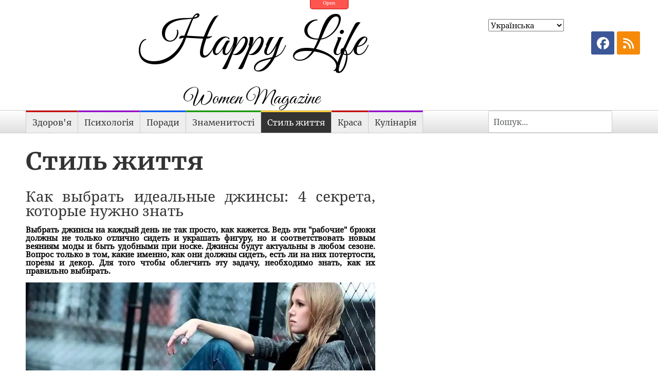

--- FILE ---
content_type: text/html; charset=utf-8
request_url: https://happyl.org/style/344-kak-vybrat-idealnye-dzhinsy-4-sekreta-kotorye-nuzhno-znat
body_size: 15000
content:
<!DOCTYPE html>
<html xmlns="http://www.w3.org/1999/xhtml" xml:lang="uk-ua" lang="uk-ua" dir="ltr">
<head>

  <meta name="viewport" content="width=device-width, initial-scale=1">

 <!-- Google tag (gtag.js) -->
<script async src="https://www.googletagmanager.com/gtag/js?id=G-W3E1WD5F1N"></script>
<script>
  window.dataLayer = window.dataLayer || [];
  function gtag(){dataLayer.push(arguments);}
  gtag('js', new Date());
  gtag('config', 'G-W3E1WD5F1N');
</script>

<script async src="https://pagead2.googlesyndication.com/pagead/js/adsbygoogle.js?client=ca-pub-5124512852576377"
     crossorigin="anonymous"></script>

 <ins class="adsbygoogle"
     style="display:block; text-align:center;"
     data-ad-layout="in-article"
     data-ad-client="ca-pub-5124512852576377"
     data-ad-slot="1814897747"></ins>
   <!-- data-ad-format="fluid" -->
<script>
     (adsbygoogle = window.adsbygoogle || []).push({});
</script>


<meta name="viewport" content="width=device-width, initial-scale=1.0" /><link href="/media/templates/site/newsportal/images/icons/favicon.ico" rel="shortcut icon" type="image/vnd.microsoft.icon" />
<link href="/media/templates/site/newsportal/images/icons/icon180x180.png" rel="apple-touch-icon" />
<link href="/media/templates/site/newsportal/images/icons/icon192x192.png" rel="icon" sizes="192x192" />

<meta charset="utf-8">
	<meta name="rights" content="happyl.org">
	<meta name="title" content="Happyl.org - Happyl.org — Как выбрать идеальные джинсы: 4 секрета, которые нужно знать">
	<meta name="metatitle" content="Happyl.org - Happyl.org — Как выбрать идеальные джинсы: 4 секрета, которые нужно знать">
	<meta name="twitter:title" content="Happyl.org - Happyl.org — Как выбрать идеальные джинсы: 4 секрета, которые нужно знать">
	<meta name="twitter:description" content="Выбрать джинсы на каждый день не так просто, как кажется. Ведь эти &quot;рабочие&quot; брюки должны не только отлично сидеть и украшать фигуру, но и соответствовать новым веяниям моды и быть удобными при носке. Джинсы будут актуальны в любом сезоне. Вопрос только в том, какие именно, как они должны сидеть, есть ли на них потертости, порезы и декор. Для того чтобы облегчить эту задачу, необходимо знать, как их правильно выбирать.">
	<meta property="og:title" content="Happyl.org - Happyl.org — Как выбрать идеальные джинсы: 4 секрета, которые нужно знать">
	<meta property="og:description" content="Выбрать джинсы на каждый день не так просто, как кажется. Ведь эти &quot;рабочие&quot; брюки должны не только отлично сидеть и украшать фигуру, но и соответствовать новым веяниям моды и быть удобными при носке. Джинсы будут актуальны в любом сезоне. Вопрос только в том, какие именно, как они должны сидеть, есть ли на них потертости, порезы и декор. Для того чтобы облегчить эту задачу, необходимо знать, как их правильно выбирать.">
	<meta property="og:url" content="https://happyl.org/style/344-kak-vybrat-idealnye-dzhinsy-4-sekreta-kotorye-nuzhno-znat">
	<meta property="og:type" content="article">
	<meta name="description" content="Выбрать джинсы на каждый день не так просто, как кажется. Ведь эти &quot;рабочие&quot; брюки должны не только отлично сидеть и украшать фигуру, но и соответствовать новым веяниям моды и быть удобными при носке. Джинсы будут актуальны в любом сезоне. Вопрос только в том, какие именно, как они должны сидеть, есть ли на них потертости, порезы и декор. Для того чтобы облегчить эту задачу, необходимо знать, как их правильно выбирать.">
	<meta name="generator" content="Joomla! - Open Source Content Management">
	<title>Happyl.org - Happyl.org — Как выбрать идеальные джинсы: 4 секрета, которые нужно знать</title>
	<link href="https://mealhome.net/style/344-kak-vybrat-idealnye-dzhinsy-4-sekreta-kotorye-nuzhno-znat" rel="canonical">
<link href="/media/plg_editors_sparky/css/sparky_frontend.css?c1241e" rel="stylesheet">
	<link href="/media/vendor/awesomplete/css/awesomplete.css?1.1.7" rel="stylesheet">
	<link href="/media/vendor/joomla-custom-elements/css/joomla-alert.min.css?0.4.1" rel="stylesheet">
	<link href="/media/com_comment/templates/default/css/bootstrap.css" rel="stylesheet">
	<link href="/media/com_comment/templates/default/css/style.css" rel="stylesheet">
	<link href="/media/com_comment/js/vendor/sceditor/themes/compojoom.css" rel="stylesheet">
	<link href="/media/lib_compojoom/third/font-awesome/css/font-awesome.min.css" rel="stylesheet">
	<link href="/media/lib_compojoom/third/galleria/themes/compojoom/galleria.compojoom.css" rel="stylesheet">
	<link href="/media/lib_compojoom/css/jquery.fileupload.css" rel="stylesheet">
	<link href="/media/lib_compojoom/css/jquery.fileupload-ui.css" rel="stylesheet">
	<link href="/media/lib_compojoom/css/fields/fileupload.css" rel="stylesheet">
	<link href="/media/templates/site/sparky_framework/css/normalize.css" rel="stylesheet">
	<link href="/media/vendor/bootstrap/css/bootstrap.min.css" rel="stylesheet">
	<link href="/media/templates/site/newsportal/css/sparky-id31-241208202755.css" rel="stylesheet">
	<link href="/media/templates/site/newsportal/css/custom.css" rel="stylesheet">
	<style>:root {
  --sparkycolor1: #ffffff;
  --sparkycolor2: #ffffff;
  --sparkycolor3: #ffffff;
  --sparkycolor4: #ffffff;
  --sparkycolor5: #ffffff;
  --sparkycolor6: #ffffff;
}</style>
<script src="/media/plg_editors_sparky/js/sparky_frontend.js?c1241e"></script>
	<script type="application/json" class="joomla-script-options new">{"joomla.jtext":{"COM_COMMENT_PLEASE_FILL_IN_ALL_REQUIRED_FIELDS":"Please fill in all required fields.","COM_COMMENT_ANONYMOUS":"Anonymous","MOD_FINDER_SEARCH_VALUE":"Пошук...","COM_FINDER_SEARCH_FORM_LIST_LABEL":"Результати пошуку","JLIB_JS_AJAX_ERROR_OTHER":"Сталася помилка під час отримання даних JSON: HTTP код статусу %s.","JLIB_JS_AJAX_ERROR_PARSE":"Відбулася помилка синтаксичного аналізу даних у форматі JSON:<br><code style=\"color:inherit;white-space:pre-wrap;padding:0;margin:0;border:0;background:inherit;\">%s<\/code>","ERROR":"Помилка","MESSAGE":"Повідомлення","NOTICE":"Зауваження","WARNING":"Попередження","JCLOSE":"Закрити","JOK":"Гаразд","JOPEN":"Відчинено","JLIB_FORM_CONTAINS_INVALID_FIELDS":"Форму не можливо надіслати, оскільки в ній відсутні необхідні дані.<br>Будь ласка, виправте позначені поля та спробуйте ще раз.","JLIB_FORM_FIELD_REQUIRED_VALUE":"Будь ласка, заповніть поле","JLIB_FORM_FIELD_REQUIRED_CHECK":"Будь ласка, оберіть значення","JLIB_FORM_FIELD_INVALID_VALUE":"Будь ласка, введіть коректне значення"},"finder-search":{"url":"\/component\/finder?task=suggestions.suggest&format=json&tmpl=component&Itemid=195"},"system.paths":{"root":"","rootFull":"https:\/\/happyl.org\/","base":"","baseFull":"https:\/\/happyl.org\/"},"csrf.token":"49b04741406bf5e367e9f1cd5d568000","system.keepalive":{"interval":840000,"uri":"\/component\/ajax?format=json"}}</script>
	<script src="/media/system/js/core.min.js?a3d8f8"></script>
	<script src="/media/system/js/fields/validate.min.js?75ac5d" type="module"></script>
	<script src="/media/system/js/keepalive.min.js?08e025" type="module"></script>
	<script src="/media/vendor/jquery/js/jquery.min.js?3.7.1"></script>
	<script src="/media/plg_editors_sparky/js/sparky_animation.js?c1241e"></script>
	<script src="/media/legacy/js/jquery-noconflict.min.js?504da4"></script>
	<script src="/media/vendor/bootstrap/js/alert.min.js?5.3.8" type="module"></script>
	<script src="/media/vendor/bootstrap/js/button.min.js?5.3.8" type="module"></script>
	<script src="/media/vendor/bootstrap/js/carousel.min.js?5.3.8" type="module"></script>
	<script src="/media/vendor/bootstrap/js/collapse.min.js?5.3.8" type="module"></script>
	<script src="/media/vendor/bootstrap/js/dropdown.min.js?5.3.8" type="module"></script>
	<script src="/media/vendor/bootstrap/js/modal.min.js?5.3.8" type="module"></script>
	<script src="/media/vendor/bootstrap/js/offcanvas.min.js?5.3.8" type="module"></script>
	<script src="/media/vendor/bootstrap/js/popover.min.js?5.3.8" type="module"></script>
	<script src="/media/vendor/bootstrap/js/scrollspy.min.js?5.3.8" type="module"></script>
	<script src="/media/vendor/bootstrap/js/tab.min.js?5.3.8" type="module"></script>
	<script src="/media/vendor/bootstrap/js/toast.min.js?5.3.8" type="module"></script>
	<script src="/media/mod_menu/js/menu.min.js?c1241e" defer></script>
	<script src="/media/vendor/awesomplete/js/awesomplete.min.js?1.1.7" defer></script>
	<script src="/media/com_finder/js/finder.min.js?755761" type="module"></script>
	<script src="/media/system/js/messages.min.js?9a4811" type="module"></script>
	<script src="/media/lib_compojoom/third/polyfills/assign.min.js"></script>
	<script src="/media/lib_compojoom/third/polyfills/promise.min.js"></script>
	<script src="/media/templates/site/sparky_framework/js/jquery-ui.min.js"></script>
	<script src="/media/templates/site/newsportal/js/sparky-id31-241208202755.js"></script>
	<script src="https://cdn.gtranslate.net/widgets/latest/dropdown.js" data-gt-orig-url="/helth/736-pochemu-otekayut-nogi-prichiny-i-lechenie" data-gt-orig-domain="happyl.org" data-gt-widget-id="223" defer></script>
	<script type="application/ld+json">{"@context":"https://schema.org","@graph":[{"@type":"Organization","@id":"https://happyl.org/#/schema/Organization/base","name":"Happyl.org","url":"https://happyl.org/"},{"@type":"WebSite","@id":"https://happyl.org/#/schema/WebSite/base","url":"https://happyl.org/","name":"Happyl.org","publisher":{"@id":"https://happyl.org/#/schema/Organization/base"},"potentialAction":{"@type":"SearchAction","target":"https://happyl.org/component/finder/search?q={search_term_string}&amp;Itemid=195","query-input":"required name=search_term_string"}},{"@type":"WebPage","@id":"https://happyl.org/#/schema/WebPage/base","url":"https://happyl.org/style/344-kak-vybrat-idealnye-dzhinsy-4-sekreta-kotorye-nuzhno-znat","name":"Happyl.org — Как выбрать идеальные джинсы: 4 секрета, которые нужно знать ","description":"Выбрать джинсы на каждый день не так просто, как кажется. Ведь эти \"рабочие\" брюки должны не только отлично сидеть и украшать фигуру, но и соответствовать новым веяниям моды и быть удобными при носке. Джинсы будут актуальны в любом сезоне. Вопрос только в том, какие именно, как они должны сидеть, есть ли на них потертости, порезы и декор. Для того чтобы облегчить эту задачу, необходимо знать, как их правильно выбирать. ","isPartOf":{"@id":"https://happyl.org/#/schema/WebSite/base"},"about":{"@id":"https://happyl.org/#/schema/Organization/base"},"inLanguage":"uk-UA"},{"@type":"Article","@id":"https://happyl.org/#/schema/com_content/article/344","name":"Как выбрать идеальные джинсы: 4 секрета, которые нужно знать ","headline":"Как выбрать идеальные джинсы: 4 секрета, которые нужно знать ","inLanguage":"uk-UA","thumbnailUrl":"images/Articles/2018/2018_March/23_03_2018/dz1.webp?ver=b030e60d60ce2270b3e61cf6f792f1c5","articleSection":"Стиль життя","dateCreated":"2018-03-23T05:05:55+00:00","interactionStatistic":{"@type":"InteractionCounter","userInteractionCount":7090},"isPartOf":{"@id":"https://happyl.org/#/schema/WebPage/base"}}]}</script>
	<script>window.gtranslateSettings = window.gtranslateSettings || {};window.gtranslateSettings['223'] = {"default_language":"uk","languages":["en","bg","cs","fr","de","it","pl","ro","es","iw","lv","lt","uk","et","hu","be","hy","ka"],"url_structure":"none","wrapper_selector":"#gt-wrapper-223","globe_size":60,"flag_size":24,"flag_style":"2d","custom_domains":null,"float_switcher_open_direction":"top","switcher_open_direction":"top","native_language_names":1,"add_new_line":1,"select_language_label":"Select Language","detect_browser_language":0,"custom_css":"","alt_flags":[],"switcher_horizontal_position":"left","switcher_vertical_position":"bottom","horizontal_position":"inline","vertical_position":"inline"};</script>
	<!-- Facebook Pixel Code -->
							<script>
							!function(f,b,e,v,n,t,s)
							{if(f.fbq)return;n=f.fbq=function(){n.callMethod?
							n.callMethod.apply(n,arguments):n.queue.push(arguments)};
							if(!f._fbq)f._fbq=n;n.push=n;n.loaded=!0;n.version='2.0';
							n.queue=[];t=b.createElement(e);t.async=!0;
							t.src=v;s=b.getElementsByTagName(e)[0];
							s.parentNode.insertBefore(t,s)}(window, document,'script',
							'https://connect.facebook.net/en_US/fbevents.js');
							fbq('init', '');
							fbq('track', 'PageView');
							</script>
							<noscript>
							<img height="1" width="1" style="display:none" src="https://www.facebook.com/tr?id=&ev=PageView&noscript=1"/>
							</noscript>
							<!-- End Facebook Pixel Code -->


<!-- Custom header code -->
<style>
@import url('https://fonts.googleapis.com/css2?family=Great+Vibes&display=swap');
</style>
<script src="/media/templates/site/sparky_framework/js/responsive-nav.min.js"></script>
</head>
<body class="sparky_inner style">
<div id="blocker"></div><div class="sparky_top_panel_container">
	<div class="sparky_top_panel_button">
		<span class="open_button">Open</span>
		<span class="close_button">Close</span>
	</div>
</div>
<div class="sparky_wrapper">
    <div  class="sparky_row1 sparky_full headerrow one floating">
        <div class="sparky_container">
        <div class="sparky_cell mp_topmenu1 sparkle12">
	<div class="sparky_menu">
	
<nav class="container_topmenu1">

		<ul class="menu mod-menu nav mod-list navv_sparky mnu_topmenu1">
		<li class="nav-item item-195 default"><a href="/" >Головна</a></li><li class="nav-item item-105"><a href="/contact" >Контакти</a></li><li class="nav-item item-389"><a href="/pro-nas" >Про нас</a></li><li class="nav-item item-390"><a href="/vkhid" >Вхід</a></li>	</ul>

	</nav>	</div>
</div>        </div>
    </div>
    <div  class="sparky_row2 sparky_full logorow">
        <div class="sparky_container">
        <div class="sparky_cell mp_logo sparkle9">
	<div class="sparky_feature">
		<a href="/" class="sparky_logo_link">
					    	<div class="sparky_logo"><span class="hot">Happy Life</span></div>
		    			    	<div class="sparky_slogan">Women Magazine</div>
		    		    </a>
	</div>
</div>				<div class="sparky_cell mp_top4 sparkle3">
					<div class="moduletable ">
        <div class="gtranslate_wrapper" id="gt-wrapper-223"></div></div>
<div class="moduletable ">
        
<div id="mod-custom145" class="mod-custom custom">
    <div id="row_25259424" class="sparky_page_row sparky_row0">
<div class="sparky_page_container">
<div class="sparkle12 sparky_cell sparky_col0">
<div class="sparky_custom_html">
<ul>
<li class="facebook"><a href="https://www.facebook.com/yourmealhome" target="_blank" rel="noopener"><i class="fab fa-facebook"></i></a></li>
<li class="rss"><a href="/style/344-kak-vybrat-idealnye-dzhinsy-4-sekreta-kotorye-nuzhno-znat?format=feed&amp;type=rss" target="_blank"><i class="fas fa-rss"></i></a></li>
</ul>
</div>
</div>
</div>
</div></div>
</div>

				</div>
                        </div>
    </div>
    <div  class="sparky_row3 sparky_full topmenurow one">
        <div class="sparky_container">
        <div class="sparky_cell mp_topmenu2 sparkle9">
	<div class="sparky_menu">
	
<nav class="container_topmenu2">

		<ul class="menu mod-menu nav mod-list navv_sparky mnu_topmenu2">
		<li class="nav-item item-289"><a href="/helth" >Здоров'я</a></li><li class="nav-item item-298"><a href="/psycology" >Психологія</a></li><li class="nav-item item-300"><a href="/advice" >Поради</a></li><li class="nav-item item-299"><a href="/shou-business" >Знаменитості</a></li><li class="nav-item item-301 current active"><a href="/style" aria-current="location">Стиль життя</a></li><li class="nav-item item-293"><a href="/beauty" >Краса</a></li><li class="nav-item item-402"><a href="/kulinaria" >Кулінарія</a></li>	</ul>

	</nav>	</div>
</div>				<div class="sparky_cell mp_header2 sparkle3">
					<div class="moduletable ">
        
<form class="mod-finder js-finder-searchform form-search" action="/component/finder/search?Itemid=225" method="get" role="search">
    <label for="mod-finder-searchword201" class="visually-hidden finder">Пошук</label><input type="text" name="q" id="mod-finder-searchword201" class="js-finder-search-query form-control" value="" placeholder="Пошук...">
            <input type="hidden" name="Itemid" value="225"></form>
</div>

				</div>
                        </div>
    </div>
    <div  class="sparky_row5 sparky_full contentrow">
        <div class="sparky_container">
                        <main class="sparky_cell content_sparky sparkle7">
                    <div id="system-message-container" aria-live="polite"></div>

                                        <div class="com-content-article item-page">
    <meta itemprop="inLanguage" content="uk-UA">
        <div class="page-header">
        <h1> Стиль життя </h1>
    </div>
    
    
        <div class="page-header">
        <h2>
            Как выбрать идеальные джинсы: 4 секрета, которые нужно знать         </h2>
                            </div>
        
        
    
    
        
                                    <div class="com-content-article__body">
        <p><strong>Выбрать джинсы на каждый день не так просто, как кажется. Ведь эти "рабочие" брюки должны не только отлично сидеть и украшать фигуру, но и соответствовать новым веяниям моды и быть удобными при носке. Джинсы будут актуальны в любом сезоне. Вопрос только в том, какие именно, как они должны сидеть, есть ли на них потертости, порезы и декор. Для того чтобы облегчить эту задачу, необходимо знать, как их правильно выбирать</strong><strong>. <br /></strong></p>
 
<p><picture class="responsive-image"><source type="image/webp" srcset="/media/cached-resp-images/images/Articles/2018/2018_March/23_03_2018/dz1_1200.webp?version=b105513b072faeabfa232ddfde3ebc85 1200w, /media/cached-resp-images/images/Articles/2018/2018_March/23_03_2018/dz1_768.webp?version=ac8f409342cf5e0fcfe065c140c35c35 768w, /media/cached-resp-images/images/Articles/2018/2018_March/23_03_2018/dz1_320.webp?version=e3b80efa165b2b58d2b9cf6d0ff35f08 320w"><source type="image/jpeg" srcset="/media/cached-resp-images/images/Articles/2018/2018_March/23_03_2018/dz1_1200.jpg?version=57a19f5f7c69a59a26f77f032b3a918f 1200w, /media/cached-resp-images/images/Articles/2018/2018_March/23_03_2018/dz1_768.jpg?version=04116ccaee7c6d56e33a3c9b045a9f70 768w, /media/cached-resp-images/images/Articles/2018/2018_March/23_03_2018/dz1_320.jpg?version=290c363850bc76c2328a775e2b0a188d 320w"><img width="845" height="475" decoding="async" loading="lazy" src="/images/Articles/2018/2018_March/23_03_2018/dz1.webp?ver=b030e60d60ce2270b3e61cf6f792f1c5" alt="dz1" style="display: block; margin-left: auto; margin-right: auto;" /></picture></p>
<p><strong>Универсальный фасон</strong></p>
<p>Если вы теряетесь в разнообразии форм и моделей, обратите внимание на классику. Прямые джинсы – та самая пара, которая пригодится в любом гардеробе. Такие джинсы удачно маскируют изъяны, зрительно «вытягивают» силуэт и красиво облегают ногу. Если у вас узкие бедра и худощавые ноги, джинсы, зауженные от колена, позволят вам выглядеть великолепно. Важный нюанс: не надевайте джинсы клеш с обувью на низком ходу – это добавит грузности.</p>
<p><strong>&nbsp;<picture class="responsive-image"><source type="image/webp" srcset="/media/cached-resp-images/images/Articles/2018/2018_March/23_03_2018/dz2_1200.webp?version=d09238ebe7ee2a813f88ec864bff5199 1200w, /media/cached-resp-images/images/Articles/2018/2018_March/23_03_2018/dz2_768.webp?version=ea8046d484596304919d0a3325ee2aad 768w, /media/cached-resp-images/images/Articles/2018/2018_March/23_03_2018/dz2_320.webp?version=6d5808bc40b3413fc1641afe2d00dc9e 320w"><source type="image/jpeg" srcset="/media/cached-resp-images/images/Articles/2018/2018_March/23_03_2018/dz2_1200.jpg?version=abc9e46f006f2cf582163b7b46514f0d 1200w, /media/cached-resp-images/images/Articles/2018/2018_March/23_03_2018/dz2_768.jpg?version=81c84079c108a3ceffee88075608fad0 768w, /media/cached-resp-images/images/Articles/2018/2018_March/23_03_2018/dz2_320.jpg?version=5c8c47b2c44191bde5e511921e5007b1 320w"><img width="845" height="563" decoding="async" loading="lazy" src="/images/Articles/2018/2018_March/23_03_2018/dz2.webp?ver=6f5b62271910194aa18d9baf7eb6f7db" alt="dz2" style="display: block; margin-left: auto; margin-right: auto;" /></picture></strong></p>
<p><strong>Модель джинсов и пропорции тела</strong></p>
<p>Обладательницам ярко выраженных форм и «короткой» талии не следует выбирать модели с низкой посадкой – они искажают пропорции, делая фигуру приземистой и добавляя визуальный объем на бедрах. Low rise джинсы – отличное решение для девушек с длинным торсом: низкая посадка устраняет визуальную дисгармонию силуэта. Длина также имеет значение: укороченные джинсы, открывающие щиколотку, позволят вам выглядеть выше и стройнее.</p>
<script async src="https://pagead2.googlesyndication.com/pagead/js/adsbygoogle.js"></script>
<ins class="adsbygoogle"
     style="display:block; text-align:center;"
     data-ad-layout="in-article"
     data-ad-format="fluid"
     data-ad-client="ca-pub-1621520729821712"
     data-ad-slot="1047533261"></ins>
<script>
     (adsbygoogle = window.adsbygoogle || []).push({});
</script>
<p>&nbsp;</p>
<p><strong>Плотность и декор</strong></p>
<p>Модницам plus size стоит отдать предпочтение джинсам, выполненным из плотного однотонного денима с минимумом эластана – такая ткань обеспечивает эффект искусной коррекции бедер. Мягкие скинни и джеггинсы облегают фигуру подобно второй коже: если вы хотите скрыть проблемные зоны, эти модели – не лучшая идея. Помните: джинсы с потертостями, аппликациями, светлыми акцентами по центру штанин «растягивают» силуэт вширь.</p>
<p><strong>&nbsp;<picture class="responsive-image"><source type="image/webp" srcset="/media/cached-resp-images/images/Articles/2018/2018_March/23_03_2018/dz3_1200.webp?version=6623754de115ddcbe74b82a967e8bc6e 1200w, /media/cached-resp-images/images/Articles/2018/2018_March/23_03_2018/dz3_768.webp?version=08a502e1926c8070f8e2476b5dedea5f 768w, /media/cached-resp-images/images/Articles/2018/2018_March/23_03_2018/dz3_320.webp?version=b133da2f1686a368be77fa2361ac5df8 320w"><source type="image/jpeg" srcset="/media/cached-resp-images/images/Articles/2018/2018_March/23_03_2018/dz3_1200.jpg?version=be19acfc5351cd5b3773c519932625e2 1200w, /media/cached-resp-images/images/Articles/2018/2018_March/23_03_2018/dz3_768.jpg?version=9ff7e30f26cb9953b9a35b3157102532 768w, /media/cached-resp-images/images/Articles/2018/2018_March/23_03_2018/dz3_320.jpg?version=bb2205b7b8248dfe60c7ba8ac7881066 320w"><img width="845" height="510" decoding="async" loading="lazy" src="/images/Articles/2018/2018_March/23_03_2018/dz3.webp?ver=5f4c16ac073f6c41760d62aace3114da" alt="dz3" style="display: block; margin-left: auto; margin-right: auto;" /></picture></strong></p>
<p><strong>Акценты и образ</strong></p>
<p>Как исправить образ в том случае, если ваши джинсы оставляют желать лучшего? Стилисты рекомендуют использовать элементы, которые балансируют пропорции: яркую акцентную обувь (желательно на каблуке), вертикально расположенные аксессуары (длинный шарф, ремень, ожерелья, V-образные вырезы на топах), гармонично подобранный верх (объемный или облегающий в зависимости от силуэта).</p>
<p>Источник:big-family.in.ua</p>    </div>

                                    <dl class="article-info text-muted">

            <dt class="article-info-term">
                        Деталі                    </dt>

        
        
                    <dd class="category-name">
    <span class="icon-folder-open icon-fw" aria-hidden="true"></span>                        Категорія: <a href="/style">Стиль життя</a>    </dd>
        
        
                    <dd class="published">
    <span class="icon-calendar icon-fw" aria-hidden="true"></span>
    <time datetime="2018-03-23T05:05:55+00:00">
        Опубліковано: 23 березня 2018    </time>
</dd>
        
    
            
        
                    <dd class="hits">
    <span class="icon-eye icon-fw" aria-hidden="true"></span>
    <meta content="UserPageVisits:7090">
    Перегляди: 7090</dd>
            </dl>
                                
        
<nav class="pagenavigation" aria-label="Навігація по сторінках">
    <span class="pagination ms-0">
                <a class="btn btn-sm btn-secondary previous" href="/style/364-najdite-idealnyj-stil-raboty-4-tipa-produktivnosti" rel="prev">
            <span class="visually-hidden">
                Попередня стаття: Найдите идеальный стиль работы: 4 типа продуктивности            </span>
            <span class="icon-chevron-left" aria-hidden="true"></span> <span aria-hidden="true">Попередня</span>            </a>
                    <a class="btn btn-sm btn-secondary next" href="/style/338-sekrety-ot-tviggi-kak-vyglyadet-potryasayushche-posle-40-let" rel="next">
            <span class="visually-hidden">
                Наступна стаття: Секреты от Твигги: как выглядеть потрясающе после 40 лет            </span>
            <span aria-hidden="true">Наступна</span> <span class="icon-chevron-right" aria-hidden="true"></span>            </a>
        </span>
</nav>
                                                            <script type="text/x-template" id="ccomment-pagination">
	<nav class="pagination text-center" v-if="pagination.last_page > 0">
		<ul >
			<li v-if="showPrevious()" :class="{ 'disabled' : pagination.current_page <= 1 }">
				<span v-if="pagination.current_page <= 1">
					<span aria-hidden="true">Попередня</span>
				</span>
				<a href="#" v-if="pagination.current_page > 1 " :aria-label="config.ariaPrevioius"
				   @click.prevent="changePage(pagination.current_page - 1)">
					<span aria-hidden="true">Попередня</span>
				</a>
			</li>
			<li v-for="num in array" :class="{ 'active': num === pagination.current_page }">
				<a href="#" @click.prevent="changePage(num)">{{ num }}</a>
			</li>
			<li v-if="showNext()"
			    :class="{ 'disabled' : pagination.current_page === pagination.last_page || pagination.last_page === 0 }">
				<span v-if="pagination.current_page === pagination.last_page || pagination.last_page === 0">
					<span aria-hidden="true">Наступна</span>
				</span>
				<a href="#" v-if="pagination.current_page < pagination.last_page" :aria-label="config.ariaNext"
				   @click.prevent="changePage(pagination.current_page + 1)">
					<span aria-hidden="true">Наступна</span>
				</a>
			</li>
		</ul>
	</nav>
</script>
	<script type="text/x-template" id="ccomment-avatar">
		<div class="ccomment-avatar">
			<a v-if="profileLink" v-bind:href="profileLink">
				<img v-bind:src="avatar"/>
			</a>
			<img v-else v-bind:src="avatar"/>
		</div>
	</script>

	<script type="text/x-template" id="ccomment-user-name">
		<a v-if="profileLink" :href="profileLink">
			<span class="ccomment-author">{{name}}</span>
		</a>
		<span v-else class="ccomment-author">{{name}}</span>
	</script>

	<script type="text/x-template" id="ccomment-created">
		<a :href="'#ccomment-comment=' + id" class="muted ccomment-created">
			{{date}}
		</a>
	</script>

	<div id="ccomment-token" style="display:none;">
		<input type="hidden" name="49b04741406bf5e367e9f1cd5d568000" value="1">	</div>

	
<script type="text/x-template" id="ccomment-customfields">
	<div class="ccomment-customfields" v-if="customfields">
		<strong>Custom fields</strong>
		<dl class="dl-horizontal">
			<template v-for="customfield in customfields">
				<dt>{{customfield.title}}</dt>
				<dd>{{customfield.value}}</dd>
			</template>
		</dl>
	</div>
</script>

<script type="text/x-template" id="ccomment-template">
	<li v-bind:class="model.class+' ccomment-level-'+model.level">
		<div class="ccomment-comment-content" v-bind:id="'ccomment-comment-'+model.id">
			<div class="ccomment-data">
									<ccomment-avatar
							v-bind:avatar="model.avatar"
							v-bind:profileLink="model.profileLink"/>
								<div class="ccomment-content">
					<div class="ccomment-meta">
						<ccomment-user-name v-bind:name="model.name" v-bind:profileLink="model.profileLink"></ccomment-user-name>
						<ccomment-created v-bind:date="model.date" v-bind:id="model.id"></ccomment-created>
					</div>

					<div v-html="model.comment">
					</div>


					<div v-if="model.galleria" class="js-ccomment-galleria galleria ccomment-galleria"></div>

					<ccomment-customfields v-bind:customfields="model.customfields"></ccomment-customfields>
					<div class="ccomment-actions">
						
													<button class="btn btn-small ccomment-quote btn-link" v-on:click="quote(model.id)">
								Quote							</button>
						
													<button v-if="showReply" v-on:click="reply = !reply" class="btn btn-small ccomment-reply btn-link">
								Reply							</button>
						
						<div class="pull-right ccomment-moderation">
							<button v-if="model.commentModerator" class="btn btn-mini btn-ccomment-edit" v-on:click="edit(model.id)">
								Edit							</button>

													</div>
					</div>
				</div>
			</div>


			<keep-alive>
				<ccomment-form v-if="reply" :ref="'form-'+model.id" v-bind:focus="true">
					<input slot="parent-id" name="jform[parentid]" type="hidden" v-bind:value="model.id"/>
				</ccomment-form>
			</keep-alive>
		</div>

		<ul v-if="hasChildren">
			<ccomment-comment class="item" v-for="model in getChild()" v-bind:key="model.id" v-bind:model="model">
			</ccomment-comment>
		</ul>
	</li>

</script>
	
	

		<script type="text/x-template" id="ccomment-form">
			<form class="ccomment-form" v-on:submit.prevent="onSubmit">
				<div class="ccomment-error-form row-fluid  margin-bottom" v-if="error">
					<div class="alert alert-error">
						{{errorMessage}}
					</div>
				</div>
				<div class="ccomment-info-form row-fluid  margin-bottom" v-if="info">
					<div class="alert alert-info">
						{{infoMessage}}
					</div>
				</div>
				<div class="row-fluid margin-bottom">
											<div class="span1 hidden-phone">
							<ccomment-avatar v-bind:avatar="getAvatar"></ccomment-avatar>
						</div>
					
					<div class="span11">
						<textarea v-on:focus="toggle"
								  name="jform[comment]"
								  class='js-ccomment-textarea ccomment-textarea span12 required'
								  placeholder="Leave a comment"
						></textarea>

						<div v-show="uploadImage">
							
<div class="fileupload">
    <!-- The fileupload-buttonbar contains buttons to add/delete files and start/cancel the upload -->
    <div class="row fileupload-buttonbar">
        <input type="file" name="files[]" class="js-ccomment-file-upload-real ccomment-file-upload-real" multiple/>
        <div class="panel panel-default compojoom-notes">
            <div class="panel-body">
                <!-- The global file processing state -->
                <span class="fileupload-process"><span class="fa fa-spinner fa-pulse"></span></span>
                Attach images by dragging & dropping or <span type="button" class="js-file-upload-fake ccomment-file-upload-fake btn-link"> by selecting them.</span>                <br/>
                <small class="muted">The maximum file size for uploads is <strong>1MB</strong>.                    Only <strong>gif,jpg,png</strong> files are allowed.</small>

                <!-- The global progress state -->
                <div class="fileupload-progress fade hide d-none">
                    <!-- The global progress bar -->
                    <div class="progress progress-striped active" role="progressbar" aria-valuemin="0"
                         aria-valuemax="100">
                        <div class="progress-bar progress-bar-success" style="width:0%;"></div>
                    </div>
                    <!-- The extended global progress state -->
                    <div class="progress-extended">&nbsp;</div>
                </div>
                <div class="ccomment-file-list">
                    <div class="alert alert-warning hide d-none compojoom-max-number-files">
                        The maximum number of 1 allowed files to upload has been reached. If you want to upload more files you have to delete one of the existing uploaded files first.                    </div>
                    <table role="presentation" class="table table-striped">
                        <thead></thead>
                        <tbody class="files"></tbody>
                    </table>
                    <div class="alert alert-warning hide d-none compojoom-max-number-files">
                        The maximum number of 1 allowed files to upload has been reached. If you want to upload more files you have to delete one of the existing uploaded files first.                    </div>
                </div>
            </div>
        </div>
    </div>
</div>
						</div>

						<div v-show="active">
							<div class="span4 muted small">
								Posting as																	<button type="button"
											v-on:click="display = !display"
											class="btn-link btn-small ccomment-posting-as">{{getDefaultName}}
									</button>
															</div>
															<label class="checkbox pull-right small ccomment-notify">
									<input type="checkbox" value="1" name="jform[notify]ƒ"
										   v-on:click="notify = !notify"/>
									<span class="muted">
										Notify me of followup comments via e-mail									</span>
								</label>
							

						</div>
					</div>
											<div v-show="display"
							 class="row-fluid ccomment-user-info offset1					span11">
							<div class="span6">
								<input name="jform[name]"
									   class="ccomment-name span12 no-margin "
									   type='text'
									   v-bind:value="getName"
									   v-on:input="updateDefaultName"
																			   placeholder="Enter your name"
									   tabindex="2"
																	/>
								<span class="help-block pull-right small muted">
								Displayed next to your comments.							</span>
							</div>

															<div class="span6">
									<input name='jform[email]'
										   class="ccomment-email span12 no-margin "
										   type='text'
										   v-bind:value='getEmail'
										   v-on:input="updateUserEmail"
										   placeholder="Enter your email"
																				   tabindex="3"
																			/>
									<p class="help-block small pull-right muted">
										Not displayed publicly.																					<span class='gravatar'>
											<a href='http://gravatar.com' target='_blank'>Gravatar</a> enabled										</span>
																			</p>
								</div>
													</div>
					

					
					

					<div class="row-fluid ccomment-actions" v-show="active">
												<div class="pull-right">
							<button v-on:click="reset()"
									type="button"
									class="btn ccomment-cancel">
								Cancel</button>
							<button type="submit" class='btn btn-primary ccomment-send'
									tabindex="7"
									name='bsend'>
								<span v-if="isSending">
									Saving...								</span>
								<span v-else>
									Send								</span>
							</button>
						</div>
					</div>
				</div>

				<input type="hidden" name="jform[contentid]" v-bind:value="itemConfig.contentid"/>
				<input type="hidden" name="jform[component]" v-bind:value="itemConfig.component"/>
				<input type="hidden" name="jform[page]" v-bind:value="page"/>
				<slot name="parent-id"></slot>
			</form>
		</script>

	




<!-- The template to display files available for upload -->
<script id="template-upload" type="text/x-tmpl">
{% for (var i=0, file; file=o.files[i]; i++) { %}
    <tr class="template-upload fade">
        <td>
            <span class="preview"></span>
        </td>
        <td>
         <span class="name"><i>{%=file.name%}</i></span>
            <div class="compojoom-single-file-progress">
	            <div class="progress progress-striped active" role="progressbar" aria-valuemin="0" aria-valuemax="100" aria-valuenow="0">
	                <div class="progress-bar progress-bar-success" style="width:0%;"></div>
	            </div>
	           <small><strong class="size">Processing...</strong></small>
			</div>
        </td>
        <td>
            {% if (!i && !o.options.autoUpload) { %}
                <button class="btn btn-default btn-xs start" disabled>
                    <i class="fa fa-upload"></i>
                    <span>Start</span>
                </button>
            {% } %}
            {% if (!i) { %}
                <button class="btn btn-default btn-xs btn-xs cancel pull-left">
                    <i class="fa fa-stop"></i>
                    <span>Cancel</span>
                </button>
            {% } %}
        </td>
    </tr>
{% } %}
</script>

<!-- The template to display files available for download -->
<script id="template-download" type="text/x-tmpl">
{% for (var i=0, file; file=o.files[i]; i++) { %}
    <tr class="template-download fade">
        <td style="">
        {% if (file.thumbnailUrl) { %}
            <span class="preview">
                {% if (file.url) { %}
					<a href="/{%=file.url%}" title="{%=file.name%}" download="{%=file.name%}" data-gallery>
						<img src='{%=file.thumbnailUrl%}'>
					</a>
				{% } else { %}
					<img src='{%=file.thumbnailUrl%}'>
				{% } %}
            </span>
		{% } %}
        </td>
        <td>
        {% if (!file.error) { %}
	        <div class="file-meta">
			    <div class="row">
			        <div class="col-lg-4">
			           <input type="text" class="form-control"
			                placeholder="Title"
							name="jform[picture_data][{%=file.name%}][title]"
					        value="{%=file.title%}" />
			        </div>
			        <div class="col-lg-8">
			            <input type="text" placeholder="Description" class="form-control"
					                name="jform[picture_data][{%=file.name%}][description]"

					                value="{%=file.description%}" />
			        </div>
			    </div>
	        </div>
		 {% } %}
        {% if (file.error) { %}
            <div><span class="label label-danger">Error</span> {%=file.error%}</div>
        {% } %}
        </td>
        <td style="text-align: center">
            {% if (file.deleteUrl) { %}
                            {% } else { %}
                 <button class="btn btn-default btn-xs btn-xs cancel">
                    <i class="fa fa-stop"></i>
                    <span>Cancel</span>
                </button>
            {% }%}
            {% if (!file.error) { %}
            <input type="hidden" name="jform[picture][]" value="{%=file.name%}" />
            {% } %}
        </td>
    </tr>
{% } %}
</script>
	
<script type="text/x-template" id="ccomment-menu">
	<div class="row-fluid ccomment-menu">
		<h4 class="pull-left">
			Comments			(<span class="ccomment-comment-counter">{{pagination.total_with_children}}</span>)
		</h4>
		<div class="pull-right">
							<button
						v-on:click="newComment"
						class="ccomment-add-new btn btn-mini" title='Add New'>
					Add New				</button>
														</div>
	</div>
</script>

	<!-- the ccomment root element -->
	<div class="ccomment" id="ccomment">

		<ccomment-menu></ccomment-menu>

		
		
		<ul class="ccomment-comments-list">
			<ccomment-comment v-for="item in comments"
							  v-if="item.parentid === -1"
							  class="item"
							  v-bind:key="item.id"
							  v-bind:model="item">
			</ccomment-comment>
		</ul>

					<pagination v-if="pagination.last_page > 1" :pagination="pagination" :callback="loadData" :options="paginationOptions"></pagination>
		
					<ccomment-form></ccomment-form>
		
			<div class="row-fluid small muted ccomment-powered">
		<p class="text-center">
			Comments powered by <a href='https://compojoom.com' rel='nofollow' target='_blank'>CComment</a>		</p>
	</div>
	</div>

	<script type="text/javascript">
		window.compojoom = compojoom = window.compojoom || {};
		compojoom.ccomment = {
			user: {"loggedin":false,"avatar":"https:\/\/happyl.org\/media\/com_comment\/images\/noavatar.png"},
			item: {"contentid":344,"component":"com_content","count":0},
			config: {"comments_per_page":0,"sort":0,"tree":1,"use_name":0,"tree_depth":5,"form_position":0,"voting":0,"copyright":1,"pagination_position":0,"avatars":0,"gravatar":1,"support_ubb":1,"support_emoticons":0,"support_picture":0,"name_required":0,"email_required":0,"baseUrl":"https:\/\/happyl.org\/","langCode":"uk","file_upload":{"url":"https:\/\/happyl.org\/index.php?option=com_comment&amp;task=multimedia.doIt","formControl":"jform","fieldName":"picture","maxNumberOfFiles":1,"fileTypes":"gif,jpg,png","maxSize":"1","component":"com_comment","imageSize":{"x":"2400","y":"1800"}}}		};
	</script>

<script data-inline type="text/javascript" src="/media/com_comment/cache/8e12eb270706cd6b2c8483104bf89b54.min.js"></script></div>

                                    </main>
            <div class="sparky_cell mp_empty0 sparkle1">
    <!-- EMPTY CELL -->
    <div>&nbsp;</div>
</div>				<div class="sparky_cell mp_user2 sparkle4">
					<div class="moduletable ">
        <script async src="https://pagead2.googlesyndication.com/pagead/js/adsbygoogle.js?client=ca-pub-5124512852576377"
     crossorigin="anonymous"></script>
<!-- HL_Block1 -->
<ins class="adsbygoogle"
     style="display:block"
     data-ad-client="ca-pub-5124512852576377"
     data-ad-slot="9608240909"
     data-ad-format="auto"
     data-full-width-responsive="true"></ins>
<script>
     (adsbygoogle = window.adsbygoogle || []).push({});
</script></div>
<div class="moduletable ">
        <script async src="https://pagead2.googlesyndication.com/pagead/js/adsbygoogle.js?client=ca-pub-5124512852576377"
     crossorigin="anonymous"></script>
<ins class="adsbygoogle"
     style="display:block"
     data-ad-format="fluid"
     data-ad-layout-key="-6t+ed+2i-1n-4w"
     data-ad-client="ca-pub-5124512852576377"
     data-ad-slot="8562181728"></ins>
<script>
     (adsbygoogle = window.adsbygoogle || []).push({});
</script></div>
<div class="moduletable ">
            <h2 >Найпопулярніші</h2>        <div class="junewsultra ">
			<div class="jn">

							<div class="jn-image">
					<a href="/psycology/1001-psikhologicheskij-test-krugi-kak-vy-prozhivaete-svoyu-zhizn" title="Психологический тест «Круги»: как вы проживаете свою жизнь"><picture><source srcset="/images/Articles/362x240/5/testpsicologicodelcirculo-76663aaa.webp" type="image/webp"><img aria-hidden="true" loading="lazy" decoding="async" src="/images/Articles/362x240/5/testpsicologicodelcirculo-76663aaa.webp" width="362" height="240" alt="Психологический тест «Круги»: как вы проживаете свою жизнь" ></picture></a>				</div>
			
			<div class="jn-card">
									<a class="jn-title" href="/psycology/1001-psikhologicheskij-test-krugi-kak-vy-prozhivaete-svoyu-zhizn">
						Психологический тест «Круги»: как вы проживаете свою жизнь					</a>
				
				<div class="jn-info">
																								</div>

				
				
							</div>
		</div>
			<div class="jn">

							<div class="jn-image">
					<a href="/helth/1082-aritmiya-prichiny-simptomy-lechenie" title="Аритмия: причины, симптомы, лечение"><picture><source srcset="/images/Articles/362x240/e/aritmia1-abcf4db3.webp" type="image/webp"><img aria-hidden="true" loading="lazy" decoding="async" src="/images/Articles/362x240/e/aritmia1-abcf4db3.webp" width="362" height="240" alt="Аритмия: причины, симптомы, лечение" ></picture></a>				</div>
			
			<div class="jn-card">
									<a class="jn-title" href="/helth/1082-aritmiya-prichiny-simptomy-lechenie">
						Аритмия: причины, симптомы, лечение					</a>
				
				<div class="jn-info">
																								</div>

				
				
							</div>
		</div>
			<div class="jn">

							<div class="jn-image">
					<a href="/helth/1128-kak-sdelat-antiseptik-dlya-ruk-doma-tri-prostykh-retsepta" title="Как сделать антисептик для рук дома: три простых рецепта"><picture><source srcset="/images/Articles/362x240/8/sprej1-4591e4bd.webp" type="image/webp"><img aria-hidden="true" loading="lazy" decoding="async" src="/images/Articles/362x240/8/sprej1-4591e4bd.webp" width="362" height="240" alt="Как сделать антисептик для рук дома: три простых рецепта" ></picture></a>				</div>
			
			<div class="jn-card">
									<a class="jn-title" href="/helth/1128-kak-sdelat-antiseptik-dlya-ruk-doma-tri-prostykh-retsepta">
						Как сделать антисептик для рук дома: три простых рецепта					</a>
				
				<div class="jn-info">
																								</div>

				
				
							</div>
		</div>
			<div class="jn">

							<div class="jn-image">
					<a href="/helth/1010-biologicheskie-chasy-o-chem-govorit-vremya-v-kotoroe-my-prosypaemsya-po-nocham" title="Биологические часы: о чем говорит время, в которое мы просыпаемся по ночам"><picture><source srcset="/images/Articles/362x240/6/chasy-f28a1aaa.webp" type="image/webp"><img aria-hidden="true" loading="lazy" decoding="async" src="/images/Articles/362x240/6/chasy-f28a1aaa.webp" width="362" height="240" alt="Биологические часы: о чем говорит время, в которое мы просыпаемся по ночам" ></picture></a>				</div>
			
			<div class="jn-card">
									<a class="jn-title" href="/helth/1010-biologicheskie-chasy-o-chem-govorit-vremya-v-kotoroe-my-prosypaemsya-po-nocham">
						Биологические часы: о чем говорит время, в которое мы просыпаемся по ночам					</a>
				
				<div class="jn-info">
																								</div>

				
				
							</div>
		</div>
			<div class="jn">

							<div class="jn-image">
					<a href="/kulinaria/502-letnyaya-vypechka-abrikosovyj-pirog-k-chayu" title="Летняя выпечка: абрикосовый пирог к чаю"><picture><source srcset="/images/Articles/362x240/f/abricos-d3e850f4.webp" type="image/webp"><img aria-hidden="true" loading="lazy" decoding="async" src="/images/Articles/362x240/f/abricos-d3e850f4.webp" width="362" height="240" alt="Летняя выпечка: абрикосовый пирог к чаю" ></picture></a>				</div>
			
			<div class="jn-card">
									<a class="jn-title" href="/kulinaria/502-letnyaya-vypechka-abrikosovyj-pirog-k-chayu">
						Летняя выпечка: абрикосовый пирог к чаю					</a>
				
				<div class="jn-info">
																								</div>

				
				
							</div>
		</div>
			<div class="jn">

							<div class="jn-image">
					<a href="/advice/1083-15-zarubezhnykh-detektivnykh-serialov-2000-kh-kotorye-vy-mogli-ne-zametit" title="15 зарубежных детективных сериалов 2000-х, которые вы могли не заметить"><picture><source srcset="/images/Articles/362x240/a/detektiv1-00d92a43.webp" type="image/webp"><img aria-hidden="true" loading="lazy" decoding="async" src="/images/Articles/362x240/a/detektiv1-00d92a43.webp" width="362" height="240" alt="15 зарубежных детективных сериалов 2000-х, которые вы могли не заметить" ></picture></a>				</div>
			
			<div class="jn-card">
									<a class="jn-title" href="/advice/1083-15-zarubezhnykh-detektivnykh-serialov-2000-kh-kotorye-vy-mogli-ne-zametit">
						15 зарубежных детективных сериалов 2000-х, которые вы могли не заметить					</a>
				
				<div class="jn-info">
																								</div>

				
				
							</div>
		</div>
			<div class="jn">

							<div class="jn-image">
					<a href="/helth/844-polza-i-vred-rukoly-dlya-zhenshchin" title="Польза и вред руколы для женщин"><picture><source srcset="/images/Articles/362x240/0/rukkola1-5b19a912.webp" type="image/webp"><img aria-hidden="true" loading="lazy" decoding="async" src="/images/Articles/362x240/0/rukkola1-5b19a912.webp" width="362" height="240" alt="Польза и вред руколы для женщин" ></picture></a>				</div>
			
			<div class="jn-card">
									<a class="jn-title" href="/helth/844-polza-i-vred-rukoly-dlya-zhenshchin">
						Польза и вред руколы для женщин					</a>
				
				<div class="jn-info">
																								</div>

				
				
							</div>
		</div>
			<div class="jn">

							<div class="jn-image">
					<a href="/kulinaria/173-glintvejn-12-retseptov-prigotovleniya-v-domashnikh-usloviyakh" title="Глинтвейн: 12 рецептов приготовления в домашних условиях"><picture><source srcset="/images/Articles/362x240/6/gli1-2d7a16ce.webp" type="image/webp"><img aria-hidden="true" loading="lazy" decoding="async" src="/images/Articles/362x240/6/gli1-2d7a16ce.webp" width="362" height="240" alt="Глинтвейн: 12 рецептов приготовления в домашних условиях" ></picture></a>				</div>
			
			<div class="jn-card">
									<a class="jn-title" href="/kulinaria/173-glintvejn-12-retseptov-prigotovleniya-v-domashnikh-usloviyakh">
						Глинтвейн: 12 рецептов приготовления в домашних условиях					</a>
				
				<div class="jn-info">
																								</div>

				
				
							</div>
		</div>
			<div class="jn">

							<div class="jn-image">
					<a href="/beauty/902-khozyajstvennoe-mylo-13-neobychnykh-faktov-o-kotorykh-vy-ne-znali" title="Хозяйственное мыло: 13 необычных фактов, о которых вы не знали"><picture><source srcset="/images/Articles/362x240/f/milo-72c91cf3.webp" type="image/webp"><img aria-hidden="true" loading="lazy" decoding="async" src="/images/Articles/362x240/f/milo-72c91cf3.webp" width="362" height="240" alt="Хозяйственное мыло: 13 необычных фактов, о которых вы не знали" ></picture></a>				</div>
			
			<div class="jn-card">
									<a class="jn-title" href="/beauty/902-khozyajstvennoe-mylo-13-neobychnykh-faktov-o-kotorykh-vy-ne-znali">
						Хозяйственное мыло: 13 необычных фактов, о которых вы не знали					</a>
				
				<div class="jn-info">
																								</div>

				
				
							</div>
		</div>
			<div class="jn">

							<div class="jn-image">
					<a href="/advice/824-kak-pochistit-utyug-vnutri-i-snaruzhi-9-effektivnykh-sposobov" title="Как почистить утюг внутри и снаружи: 9 эффективных способов"><picture><source srcset="/images/Articles/362x240/8/iron1-b4b4d238.webp" type="image/webp"><img aria-hidden="true" loading="lazy" decoding="async" src="/images/Articles/362x240/8/iron1-b4b4d238.webp" width="362" height="240" alt="Как почистить утюг внутри и снаружи: 9 эффективных способов" ></picture></a>				</div>
			
			<div class="jn-card">
									<a class="jn-title" href="/advice/824-kak-pochistit-utyug-vnutri-i-snaruzhi-9-effektivnykh-sposobov">
						Как почистить утюг внутри и снаружи: 9 эффективных способов					</a>
				
				<div class="jn-info">
																								</div>

				
				
							</div>
		</div>
			<div class="jn">

							<div class="jn-image">
					<a href="/style/115-10-urokov-o-vozraste-ot-frantsuzhenok" title="10 уроков о возрасте от француженок"><picture><source srcset="/images/Articles/362x240/5/v1-14f876cb.webp" type="image/webp"><img aria-hidden="true" loading="lazy" decoding="async" src="/images/Articles/362x240/5/v1-14f876cb.webp" width="362" height="240" alt="10 уроков о возрасте от француженок" ></picture></a>				</div>
			
			<div class="jn-card">
									<a class="jn-title" href="/style/115-10-urokov-o-vozraste-ot-frantsuzhenok">
						10 уроков о возрасте от француженок					</a>
				
				<div class="jn-info">
																								</div>

				
				
							</div>
		</div>
			<div class="jn">

							<div class="jn-image">
					<a href="/advice/1147-chetvergovaya-sol-kak-gotovit-i-ispolzovat" title="Четверговая соль: как готовить и использовать?"><picture><source srcset="/images/Articles/362x240/2/sol1-3547231a.webp" type="image/webp"><img aria-hidden="true" loading="lazy" decoding="async" src="/images/Articles/362x240/2/sol1-3547231a.webp" width="362" height="240" alt="Четверговая соль: как готовить и использовать?" ></picture></a>				</div>
			
			<div class="jn-card">
									<a class="jn-title" href="/advice/1147-chetvergovaya-sol-kak-gotovit-i-ispolzovat">
						Четверговая соль: как готовить и использовать?					</a>
				
				<div class="jn-info">
																								</div>

				
				
							</div>
		</div>
	
	</div></div>
<div class="moduletable ">
            <h3 >Account</h3>        
<nav class="container_sidemenu">

		<ul class="menu mod-menu nav mod-list standard_sparky mnu_sidemenu">
		<li class="nav-item item-305"><a href="/register" >Open an Account</a></li><li class="nav-item item-306"><a href="/login" >Log in/out</a></li><li class="nav-item item-307"><a href="/user-profile" >User Profile</a></li><li class="nav-item item-308"><a href="/password-reset" >Password Reset</a></li>	</ul>

	</nav></div>
<div class="moduletable ">
        <script async src="https://pagead2.googlesyndication.com/pagead/js/adsbygoogle.js?client=ca-pub-5124512852576377"
     crossorigin="anonymous"></script>
<!-- HL_Block2 -->
<ins class="adsbygoogle"
     style="display:block"
     data-ad-client="ca-pub-5124512852576377"
     data-ad-slot="9332908730"
     data-ad-format="auto"
     data-full-width-responsive="true"></ins>
<script>
     (adsbygoogle = window.adsbygoogle || []).push({});
</script></div>

				</div>
                        </div>
    </div>
    <div  class="sparky_row6 sparky_full footerrow">
        <div class="sparky_container">
        				<div class="sparky_cell mp_footer sparkle4">
					<div class="moduletable ">
        
<div id="mod-custom169" class="mod-custom custom">
    <p>Happy Life</p></div>
</div>

				</div>
                <div class="sparky_cell mp_copyright sparkle8">
    <div class="sparky_feature">
    	<p class="copyright">Copyright &copy; 2026 Happy Life. Template by Hot Joomla Templates.</p>
    </div>
</div>        </div>
    </div>
    <div  class="sparky_row7 sparky_full">
        <div class="sparky_container">
        				<div class="sparky_cell mp_advert6 sparkle12">
					<div class="moduletable ">
        <script async src="https://pagead2.googlesyndication.com/pagead/js/adsbygoogle.js?client=ca-pub-5124512852576377"
     crossorigin="anonymous"></script>
<!-- HL_Block5 -->
<ins class="adsbygoogle"
     style="display:block"
     data-ad-client="ca-pub-5124512852576377"
     data-ad-slot="3724220689"
     data-ad-format="auto"
     data-full-width-responsive="true"></ins>
<script>
     (adsbygoogle = window.adsbygoogle || []).push({});
</script></div>

				</div>
                        </div>
    </div>
</div>
<p id="back-top">
	<a href="#top"><span></span></a>
</p>
<script src="/media/templates/site/newsportal/js/sparky-footer-id31-241208202755.js"></script>

</body>
</html>

--- FILE ---
content_type: text/html; charset=utf-8
request_url: https://www.google.com/recaptcha/api2/aframe
body_size: 267
content:
<!DOCTYPE HTML><html><head><meta http-equiv="content-type" content="text/html; charset=UTF-8"></head><body><script nonce="ddImD_dg7TQNWM69mAJBEg">/** Anti-fraud and anti-abuse applications only. See google.com/recaptcha */ try{var clients={'sodar':'https://pagead2.googlesyndication.com/pagead/sodar?'};window.addEventListener("message",function(a){try{if(a.source===window.parent){var b=JSON.parse(a.data);var c=clients[b['id']];if(c){var d=document.createElement('img');d.src=c+b['params']+'&rc='+(localStorage.getItem("rc::a")?sessionStorage.getItem("rc::b"):"");window.document.body.appendChild(d);sessionStorage.setItem("rc::e",parseInt(sessionStorage.getItem("rc::e")||0)+1);localStorage.setItem("rc::h",'1768962070506');}}}catch(b){}});window.parent.postMessage("_grecaptcha_ready", "*");}catch(b){}</script></body></html>

--- FILE ---
content_type: text/css
request_url: https://happyl.org/media/templates/site/newsportal/css/custom.css
body_size: 2542
content:
h2, h2 a {
    padding:0 0 15px 0;
}

iframe {
	max-width: 100%;
}

/* forms */

.inputbox, input.required, textarea.required, input#username, input#password, .form-control {
	padding: 9px 9px 8px;
	margin: 0;
	background-color: #ffffff;
	border: 1px solid #ccc;
	border-radius: 3px;
}

.inputbox:focus, .form-control:focus {
	outline: 0;
	box-shadow: none;
}

.button, .btn, button, a.btn, button.btn {
	padding: 10px;
	color: #fff;
	text-align: center;
	cursor: pointer;
	background-color: #c60303;
	border: 1px solid #c60303;
	border-radius: 3px;
	font-family: Arial, sans-serif;
	font-size: 14px;
	text-transform: uppercase;
}

.button:hover, .btn:hover, a.btn:hover, button.btn:hover {
	color: #fff;
	text-decoration: none;
	background-color: #000;
	border: 1px solid #000;
}

.btn:hover, .btn:active, .btn:focus, .btn:active:focus {
	outline: none;
	box-shadow: none;
}

/* read more button */

p.readmore a, p.readmore a.btn {
	font-family: Arial, sans-serif;
	color: #006699;
	text-transform: uppercase;
	background: transparent;
	border: 0;
	padding-left: 0;
	padding-right: 0;
	transition: all .5s linear;
}

p.readmore a:hover, p.readmore a:focus, p.readmore a.btn:hover {
	color: #333333;
	transition: all .5s linear;
}

img.img_left {
	float:left;
	margin:0 30px 30px 0;
}

img.img_right {
	float:right;
	margin:0 0 30px 30px;
}

/* abovecontent and belowcontent modules */

div.abovecontent {
	padding: 0 0 30px 0;
}

div.belowcontent {
	padding: 30px 0 0 0;
}

p.copyright {
	text-align: right;
}

.headerrow {
	background: #383838; /* Old browsers */ 
	background: linear-gradient(to bottom,  #383838 0%,#383838 50%,#333333 51%,#222222 100%); /* W3C */ 
    background: #1e6f00;
	color:#777777;
}

.headerrow ul.menu {
	z-index: 999;
}

.headerrow.fix_menu {
	background: rgba(0,0,0,.8) !important;
}

.mp_fontresize {
	line-height: 38px;
	text-align: right;
}

#font_resize a {
	color: #999;
	padding: 0 5px;
}

#font_resize a:hover {
	color: #fff;
}

a.decreaseFont {
	font-size: 12px;
}

a.resetFont {
	font-size: 14px;
}

a.increaseFont {
	font-size: 16px;
}

.sparky_logo {
	padding: 30px 0;
}

.sparky_logo span.hot {
	display: inline-block;
	font-family:'Great Vibes', cursive;
	color:#000;
	padding: 0 10px;
	border-radius: 3px;
	font-size: 100px;
}
.sparky_slogan {
    color:#000000;
    font-size:40px;
    font-family: 'Great Vibes', cursive;
    font-weight:normal;
    font-style:normal;
    text-align:center;
    text-decoration:none;
}

.sparky_container > .mp_top3.sparky_cell,
.sparky_container > .mp_top4.sparky_cell {
	padding-top: 37px;
}

.mp_top3 .btn {
	background: #f5f5f5;
    border: 1px solid #ccc;
    color: #6e7279;
}

.mp_top4 .sparky_page_container .sparky_cell {
	padding: 0;
}

.mp_top4 ul {
	margin: 0;
	padding: 0;
	list-style: none;
	text-align: right;
}

.mp_top4 li {
	display: inline-block;
	line-height: 45px;
	padding: 0;
	margin: 0 0 0 1px;
}

.mp_top4 li a {
	display: block;
	width: 45px;
	height: 45px;
	font-size: 24px;
	text-align: center;
	color: #fff;
	position: relative;
	top: 0px;
	border-radius: 3px;
	transition: all .3s;
}

.mp_top4 li a:hover {
	top: -3px;
	transition: all .3s;
}

.mp_top4 li.facebook a {
	background: #3c5798;
}

.mp_top4 li.twitter a {
	background: #4ccdf6;
}

.mp_top4 li.instagram a {
	background: #af2ba3;
}

.mp_top4 li.youtube a {
	background: #cc282e;
}

.mp_top4 li.rss a {
	background: #f68a09;
}

.topmenurow {
	background: #ffffff; /* Old browsers */
	background: linear-gradient(to bottom,  #ffffff 0%,#e0e0e0 100%); /* W3C */
	border-top: 1px solid #ccc;
	border-bottom: 1px solid #ccc;
}

.topmenurow ul.menu > li:nth-of-type(1),
.topmenurow ul.menu > li:nth-of-type(6),
.topmenurow ul.menu > li:nth-of-type(11) {
	border-top: 3px solid #ca0002;
}

.topmenurow ul.menu > li:nth-of-type(2),
.topmenurow ul.menu > li:nth-of-type(7),
.topmenurow ul.menu > li:nth-of-type(12) {
	border-top: 3px solid #9700cc;
}

.topmenurow ul.menu > li:nth-of-type(3),
.topmenurow ul.menu > li:nth-of-type(8),
.topmenurow ul.menu > li:nth-of-type(13) {
	border-top: 3px solid #055cff;
}

.topmenurow ul.menu > li:nth-of-type(4),
.topmenurow ul.menu > li:nth-of-type(9),
.topmenurow ul.menu > li:nth-of-type(14) {
	border-top: 3px solid #179d00;
}

.topmenurow ul.menu > li:nth-of-type(5),
.topmenurow ul.menu > li:nth-of-type(10),
.topmenurow ul.menu > li:nth-of-type(15) {
	border-top: 3px solid #ffce35;
}

.mp_header2 {
	max-height: 43px;
}

.mnu_topmenu2 > li {
	border-top: 0;
	border-bottom: 0;
}

@media screen and (max-width: 979px) {
    .topmenurow nav:not(.opened) ul.menu, .headerrow nav:not(.opened) ul.menu {
		display: none;
	}
  	.headerrow nav.opened ul.menu ul ul {
      	padding: 0 15px;
  	}
}

.scrollerrow {
	margin: 30px 0 15px;
}

.scrollerrow .moduletable {
	background: #fff5f5;
	border: 1px solid #ccc;
	border-radius: 5px;
	padding: 5px 10px;
	font-family: Arial, sans-serif;
}

.highlights_intro_pad {
	padding: 0;
	text-transform: uppercase;
	font-weight: bold;
	font-family: Arial, sans-serif;
}

.highlights_intro {
	border-right: 1px dotted #ccc;
}

#highlights_scroll {
	font-size: 14px;
}

#highlights_scroll .contentheading a {
    font-weight: 700;
}

h2 a:hover {
	color: #006699;
}

.blog-items .blog-item {
	border-bottom: 1px solid #ddd;
    margin: 15px 0;
    padding: 10px 0;
}

.blog-items:not(.items-leading) .blog-item {
	display: flex;
}

.blog-items:not(.items-leading) .blog-item:last-child {
	border-bottom: 0;
}

.blog-items .item-image {
	margin-bottom: 30px;
}

.blog-items .blog-item .sparky_cell {
	padding-top: 0;
	padding-bottom: 0;
}

.blog-items:not(.items-leading) .item-image {
	max-width: 300px;
}

.blog-items:not(.items-leading) .item-image.left {
	margin-right: 30px;
}

.blog-items:not(.items-leading) .item-image.right {
	margin-left: 30px;
}

figcaption.caption {
	font-style: italic;
    padding: 5px 0 15px;
}

h4.newsflash-title, h4.newsflash-title a {
	font-size: 14px !important;
	padding-bottom: 0;
}

.contentrow {
	padding-bottom: 30px;
}

.contentrow h3 {
	text-transform: uppercase;
}

.item-page figure.item-image {
	float: none;
	margin-right: 0;
	margin-left: 0;
}

.sparky_container > .mp_user1.sparky_cell {
	margin-top: 0;
}

.mp_user1 h3, .mp_user2 h3 {
	font-size: 18px !important;
}

.sparky_container > .mp_user2.sparky_cell {
	margin-top: 0;
}

.hot_weather_container {
	font-size: 14px;
	line-height: 1;
    text-align: inherit !important;
}

.hot_weather_container > div {
	margin: 0 0 15px !important;
}

ul.mostread {
	margin: 0;
	padding: 0;
}

ul.mostread li {
	list-style: none;
	margin: 10px 0;
	padding: 0 0 10px 0;
	font-size: 12px;
	border-bottom: 1px solid #ddd;
}

.moduletable div.item-separator {
	margin: 15px 0;
}

.newsflash img {
	max-width: 100%;
}

.items-leading h2, .items-leading h2 a {
	font-size: 36px;
	font-weight: bold;
}

.item-image img, .newsflash img {
	border-radius: 5px;
}

p.img_caption {
	background: #fff5f5;
	font-size: 11px;
	color: #333;
	border-radius: 0 0 5px 5px;
	padding: 3px 10px;
	border: 1px solid #ccc;
}

img.caption {
	border-radius: 5px 5px 0 0;
}

dl.article-info {
	margin: 0 0 10px;
	padding: 0;
}

dl.article-info dd.published, dl.article-info dd.createdby, div.published {
	font-size: 12px;
	font-family: arial, sans-serif;
	color: #bbb;
}

.page-link {
	color: #006699;
}

.page-item.active .page-link {
    background-color: #006699;
    border-color: #006699;
}

/* carousel */

.sparky_container > .sparky_cell.mp_header3 {
    padding: 0px;
}

/* video */

.videorow {
	background: #151d23;
	font-size: 14px;
	padding: 60px 0 0 0;
}

.videorow h3, .bottomrow h3 {
	color: #ddd;
	margin-top: 45px;
}

.videorow p {
	line-height: 20px;
}

/* search */

.logorow .mod-finder__search button.btn {
	font-size: 0;
}

.logorow .mod-finder__search button.btn span {
	font-size: 16px;
	line-height: 1;
	padding-left: 10px;
	padding-right: 10px;
}

/* bottom */

.bottomrow {
	background: #151d23;
	padding: 0 0 60px 0;
}

/* footer */

.footerrow {
	font-family: Arial, sans-serif;
	font-size: 14px;
	padding: 30px 0;
	background: #eee;
	color: #999;
}

.footerrow p {
	margin: 0;
	line-height: 30px;
}

.footerrow a {
	color: #999;
}

.footerrow .mp_footer {
	font-family: 'Merriweather', serif;
	font-size: 20px;
}

.footerrow span.hot {
	color: #000;
	display: inline-block;
	font-family: 'Great Vibes', cursive;
	padding: 0 10px;
	border-radius: 3px;
}

.footerrow  span.portal {
	font-style: italic;
	font-weight: normal;
	
}

/* tags */

ul.tags.list-inline {
    padding: 0 0 15px;
}

/* contact */

.com-contact.contact dt {
    float: inline-start;
    clear: both;
    padding-top: 15px;
}

.com-contact.contact dd {
    padding-inline-start: 30px;
}

.com-contact.contact dt + dd {
    padding-top: 15px;
}

/* responsive behaviour */

.nav-toggle {
	float: none;
}

.headerrow .nav-toggle {
    background: url(../images/tinynav_white.png);
    background-size: 42px 84px;
    z-index: 9999;
}

.headerrow .nav-toggle.active {
	background: url(../images/tinynav_white.png);
	background-size: 42px 84px;
	background-position: bottom;
}

/* front editing */

.edit form#adminForm {
	position: absolute;
	z-index: 10000;
}

@media (max-width: 1169px) {

	.mp_top3 .form-control {
		max-width: 180px;
	}

	.mp_top4 li {
		line-height: 30px;
	}

	.mp_top4 li a {
		width: 30px;
		height: 30px;
		font-size: 18px;
	}

}

@media (max-width: 991px) {

	img, .newsflash img {
		max-width: 100%;
	}

	.sparky_logo, .sparky_logo a {
		font-size: 28px;
	}

	.sparky_container > .mp_top3.sparky_cell {
		padding-top: 30px;
	}

	.mp_top3 .inputbox, .mp_top3 .form-control {
		width: 130px;
	}

	#frame, .description {
		height: 370px;
	}

	.sparky_container > .mp_top4.sparky_cell {
		padding-top: 15px;
	}

	.mp_top4 li {
	    margin: 5px;
	}

	nav:not(.opened) ul.mnu_topmenu1,
	nav:not(.opened) ul.mnu_topmenu2 {
		display: none;
	}

}

@media (max-width: 768px) {

	.topmenurow.one .sparky_cell {
		width: 50% !important;
	}

	.sparky_container > .mp_top4.sparky_cell {
		padding-bottom: 15px;
	}

}

@media (max-width: 767px) {

	.headerrow.one .sparky_cell:nth-of-type(1) {
	    width: 25% !important;
	}

	.headerrow.one .sparky_cell:nth-of-type(2) {
	    width: 75% !important;
	}

	.sparky_container > .mp_top3.sparky_cell,
	.sparky_container > .mp_top4.sparky_cell {
		width: 50% !important;
		padding-top: 0;
		padding-bottom: 10px;
	}

	.bottomrow li, .bottomrow h3, .mp_footer, .mp_user2, .mp_user2 h3, .mnu_sidemenu > li, .mnu_sidemenu2 > li {
		text-align: center;
	}

	.sparky_logo, .sparky_logo a {
		font-size: 100px;
		text-align: center;
	}

	img.img_left, img.img_right {
		float:none;
		margin:0 0 30px 0;
	}

	.sparky_logo {
	    padding: 15px 0;
	}

	.blog-items:not(.items-leading) .blog-item {
		flex-direction: column;
	}

	.blog-items:not(.items-leading) .item-image,
	.blog-items:not(.items-leading) .item-image.left,
	.blog-items:not(.items-leading) .item-image.right {
	    max-width: 100%;
	    margin-left: 0;
	    margin-right: 0;
	}

	.videorow, p.copyright {
		text-align: center;
	}

	.footerrow p {
		line-height: 1.4;
		margin-top: 15px;
	}
  
}

	